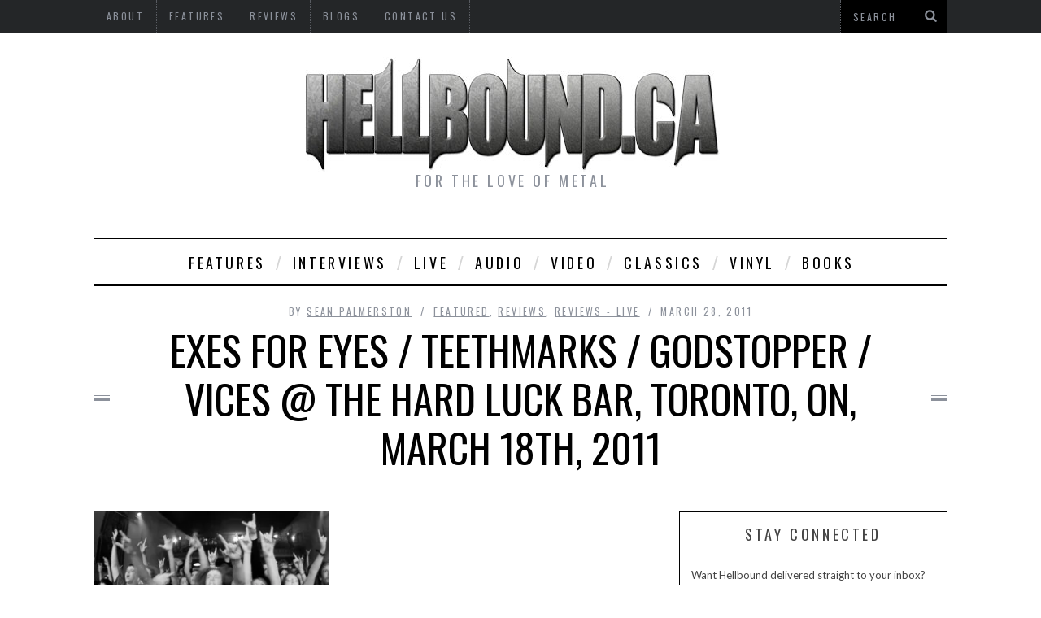

--- FILE ---
content_type: text/html; charset=UTF-8
request_url: https://hellbound.ca/2011/03/exes-for-eyes-teethmarks-godstopper-vices-toronto-on-march-18-2011/
body_size: 17013
content:

<!DOCTYPE html>
<!--[if lt IE 9]><html lang="en-US" class="oldie"><![endif]-->
<!--[if (gte IE 9) | !(IE)]><!--><html lang="en-US" class="modern"><!--<![endif]-->
<head>
<meta charset="UTF-8" />
<title>Exes for Eyes / Teethmarks / Godstopper / Vices @ the Hard Luck Bar, Toronto, ON, March 18th, 2011 – Hellbound.ca</title>

<!-- Always force latest IE rendering engine & Chrome Frame -->
<meta http-equiv="X-UA-Compatible" content="IE=edge,chrome=1" />

<!-- Meta Viewport -->
<meta name="viewport" content="width=device-width, initial-scale=1" />

<link rel="shortcut icon" href="https://hellbound.ca/wp-content/uploads/2014/03/favicon.ico" />
<link rel="apple-touch-icon-precomposed" href="https://hellbound.ca/wp-content/uploads/2014/03/Hellbound-Logo-Icon.png" />

<meta name='robots' content='index, follow, max-image-preview:large, max-snippet:-1, max-video-preview:-1' />

	<!-- This site is optimized with the Yoast SEO plugin v22.1 - https://yoast.com/wordpress/plugins/seo/ -->
	<link rel="canonical" href="https://hellbound.ca/2011/03/exes-for-eyes-teethmarks-godstopper-vices-toronto-on-march-18-2011/" />
	<meta property="og:locale" content="en_US" />
	<meta property="og:type" content="article" />
	<meta property="og:title" content="Exes for Eyes / Teethmarks / Godstopper / Vices @ the Hard Luck Bar, Toronto, ON, March 18th, 2011 – Hellbound.ca" />
	<meta property="og:description" content="Natalie Zed reviews the March 18th show by Exes for Eyes, Teethmarks, Godstopper and Vices @ Toronto&#039;s Hard Luck Bar" />
	<meta property="og:url" content="https://hellbound.ca/2011/03/exes-for-eyes-teethmarks-godstopper-vices-toronto-on-march-18-2011/" />
	<meta property="og:site_name" content="Hellbound.ca" />
	<meta property="article:publisher" content="https://www.facebook.com/Hellbound.ca" />
	<meta property="article:author" content="https://www.facebook.com/spalmerston" />
	<meta property="article:published_time" content="2011-03-28T12:53:23+00:00" />
	<meta property="article:modified_time" content="2011-03-28T12:55:41+00:00" />
	<meta property="og:image" content="http://www.hellbound.ca/wp-content/uploads/2009/07/crowd11-300x128.jpg" />
	<meta name="author" content="Sean Palmerston" />
	<meta name="twitter:card" content="summary_large_image" />
	<meta name="twitter:creator" content="@SeanPalmerson" />
	<meta name="twitter:site" content="@hellboundmetal" />
	<meta name="twitter:label1" content="Written by" />
	<meta name="twitter:data1" content="Sean Palmerston" />
	<meta name="twitter:label2" content="Est. reading time" />
	<meta name="twitter:data2" content="3 minutes" />
	<script type="application/ld+json" class="yoast-schema-graph">{"@context":"https://schema.org","@graph":[{"@type":"WebPage","@id":"https://hellbound.ca/2011/03/exes-for-eyes-teethmarks-godstopper-vices-toronto-on-march-18-2011/","url":"https://hellbound.ca/2011/03/exes-for-eyes-teethmarks-godstopper-vices-toronto-on-march-18-2011/","name":"Exes for Eyes / Teethmarks / Godstopper / Vices @ the Hard Luck Bar, Toronto, ON, March 18th, 2011 – Hellbound.ca","isPartOf":{"@id":"https://www.hellbound.ca/#website"},"primaryImageOfPage":{"@id":"https://hellbound.ca/2011/03/exes-for-eyes-teethmarks-godstopper-vices-toronto-on-march-18-2011/#primaryimage"},"image":{"@id":"https://hellbound.ca/2011/03/exes-for-eyes-teethmarks-godstopper-vices-toronto-on-march-18-2011/#primaryimage"},"thumbnailUrl":"http://www.hellbound.ca/wp-content/uploads/2009/07/crowd11-300x128.jpg","datePublished":"2011-03-28T12:53:23+00:00","dateModified":"2011-03-28T12:55:41+00:00","author":{"@id":"https://www.hellbound.ca/#/schema/person/db0c7ad2f713529a561ffb376534b594"},"breadcrumb":{"@id":"https://hellbound.ca/2011/03/exes-for-eyes-teethmarks-godstopper-vices-toronto-on-march-18-2011/#breadcrumb"},"inLanguage":"en-US","potentialAction":[{"@type":"ReadAction","target":["https://hellbound.ca/2011/03/exes-for-eyes-teethmarks-godstopper-vices-toronto-on-march-18-2011/"]}]},{"@type":"ImageObject","inLanguage":"en-US","@id":"https://hellbound.ca/2011/03/exes-for-eyes-teethmarks-godstopper-vices-toronto-on-march-18-2011/#primaryimage","url":"http://www.hellbound.ca/wp-content/uploads/2009/07/crowd11-300x128.jpg","contentUrl":"http://www.hellbound.ca/wp-content/uploads/2009/07/crowd11-300x128.jpg"},{"@type":"BreadcrumbList","@id":"https://hellbound.ca/2011/03/exes-for-eyes-teethmarks-godstopper-vices-toronto-on-march-18-2011/#breadcrumb","itemListElement":[{"@type":"ListItem","position":1,"name":"Home","item":"https://www.hellbound.ca/"},{"@type":"ListItem","position":2,"name":"Exes for Eyes / Teethmarks / Godstopper / Vices @ the Hard Luck Bar, Toronto, ON, March 18th, 2011"}]},{"@type":"WebSite","@id":"https://www.hellbound.ca/#website","url":"https://www.hellbound.ca/","name":"Hellbound.ca","description":"FOR THE LOVE OF METAL","potentialAction":[{"@type":"SearchAction","target":{"@type":"EntryPoint","urlTemplate":"https://www.hellbound.ca/?s={search_term_string}"},"query-input":"required name=search_term_string"}],"inLanguage":"en-US"},{"@type":"Person","@id":"https://www.hellbound.ca/#/schema/person/db0c7ad2f713529a561ffb376534b594","name":"Sean Palmerston","image":{"@type":"ImageObject","inLanguage":"en-US","@id":"https://www.hellbound.ca/#/schema/person/image/c3b71d75040d5dde03b6cfc1b65843a0","url":"https://i0.wp.com/hellbound.ca/wp-content/uploads/2014/04/sean.jpeg?fit=96%2C96&ssl=1","contentUrl":"https://i0.wp.com/hellbound.ca/wp-content/uploads/2014/04/sean.jpeg?fit=96%2C96&ssl=1","caption":"Sean Palmerston"},"description":"Sean is the founder/publisher of Hellbound.ca; he has also written about metal for Exclaim!, Metal Maniacs, Roadburn, Unrestrained! and Vice.","sameAs":["https://www.facebook.com/spalmerston","https://twitter.com/SeanPalmerson"],"url":"https://hellbound.ca/author/sean/"}]}</script>
	<!-- / Yoast SEO plugin. -->


<link rel='dns-prefetch' href='//secure.gravatar.com' />
<link rel='dns-prefetch' href='//stats.wp.com' />
<link rel='dns-prefetch' href='//fonts.googleapis.com' />
<link rel='dns-prefetch' href='//v0.wordpress.com' />
<link rel='dns-prefetch' href='//i0.wp.com' />
<link rel='dns-prefetch' href='//c0.wp.com' />
<link rel="alternate" type="application/rss+xml" title="Hellbound.ca &raquo; Feed" href="https://hellbound.ca/feed/" />
<link rel="alternate" type="application/rss+xml" title="Hellbound.ca &raquo; Comments Feed" href="https://hellbound.ca/comments/feed/" />
<link rel="alternate" type="application/rss+xml" title="Hellbound.ca &raquo; Exes for Eyes / Teethmarks / Godstopper / Vices @ the Hard Luck Bar, Toronto, ON, March 18th, 2011 Comments Feed" href="https://hellbound.ca/2011/03/exes-for-eyes-teethmarks-godstopper-vices-toronto-on-march-18-2011/feed/" />
		<!-- This site uses the Google Analytics by MonsterInsights plugin v8.24.0 - Using Analytics tracking - https://www.monsterinsights.com/ -->
		<!-- Note: MonsterInsights is not currently configured on this site. The site owner needs to authenticate with Google Analytics in the MonsterInsights settings panel. -->
					<!-- No tracking code set -->
				<!-- / Google Analytics by MonsterInsights -->
		<script type="text/javascript">
/* <![CDATA[ */
window._wpemojiSettings = {"baseUrl":"https:\/\/s.w.org\/images\/core\/emoji\/14.0.0\/72x72\/","ext":".png","svgUrl":"https:\/\/s.w.org\/images\/core\/emoji\/14.0.0\/svg\/","svgExt":".svg","source":{"concatemoji":"https:\/\/hellbound.ca\/wp-includes\/js\/wp-emoji-release.min.js?ver=6.4.7"}};
/*! This file is auto-generated */
!function(i,n){var o,s,e;function c(e){try{var t={supportTests:e,timestamp:(new Date).valueOf()};sessionStorage.setItem(o,JSON.stringify(t))}catch(e){}}function p(e,t,n){e.clearRect(0,0,e.canvas.width,e.canvas.height),e.fillText(t,0,0);var t=new Uint32Array(e.getImageData(0,0,e.canvas.width,e.canvas.height).data),r=(e.clearRect(0,0,e.canvas.width,e.canvas.height),e.fillText(n,0,0),new Uint32Array(e.getImageData(0,0,e.canvas.width,e.canvas.height).data));return t.every(function(e,t){return e===r[t]})}function u(e,t,n){switch(t){case"flag":return n(e,"\ud83c\udff3\ufe0f\u200d\u26a7\ufe0f","\ud83c\udff3\ufe0f\u200b\u26a7\ufe0f")?!1:!n(e,"\ud83c\uddfa\ud83c\uddf3","\ud83c\uddfa\u200b\ud83c\uddf3")&&!n(e,"\ud83c\udff4\udb40\udc67\udb40\udc62\udb40\udc65\udb40\udc6e\udb40\udc67\udb40\udc7f","\ud83c\udff4\u200b\udb40\udc67\u200b\udb40\udc62\u200b\udb40\udc65\u200b\udb40\udc6e\u200b\udb40\udc67\u200b\udb40\udc7f");case"emoji":return!n(e,"\ud83e\udef1\ud83c\udffb\u200d\ud83e\udef2\ud83c\udfff","\ud83e\udef1\ud83c\udffb\u200b\ud83e\udef2\ud83c\udfff")}return!1}function f(e,t,n){var r="undefined"!=typeof WorkerGlobalScope&&self instanceof WorkerGlobalScope?new OffscreenCanvas(300,150):i.createElement("canvas"),a=r.getContext("2d",{willReadFrequently:!0}),o=(a.textBaseline="top",a.font="600 32px Arial",{});return e.forEach(function(e){o[e]=t(a,e,n)}),o}function t(e){var t=i.createElement("script");t.src=e,t.defer=!0,i.head.appendChild(t)}"undefined"!=typeof Promise&&(o="wpEmojiSettingsSupports",s=["flag","emoji"],n.supports={everything:!0,everythingExceptFlag:!0},e=new Promise(function(e){i.addEventListener("DOMContentLoaded",e,{once:!0})}),new Promise(function(t){var n=function(){try{var e=JSON.parse(sessionStorage.getItem(o));if("object"==typeof e&&"number"==typeof e.timestamp&&(new Date).valueOf()<e.timestamp+604800&&"object"==typeof e.supportTests)return e.supportTests}catch(e){}return null}();if(!n){if("undefined"!=typeof Worker&&"undefined"!=typeof OffscreenCanvas&&"undefined"!=typeof URL&&URL.createObjectURL&&"undefined"!=typeof Blob)try{var e="postMessage("+f.toString()+"("+[JSON.stringify(s),u.toString(),p.toString()].join(",")+"));",r=new Blob([e],{type:"text/javascript"}),a=new Worker(URL.createObjectURL(r),{name:"wpTestEmojiSupports"});return void(a.onmessage=function(e){c(n=e.data),a.terminate(),t(n)})}catch(e){}c(n=f(s,u,p))}t(n)}).then(function(e){for(var t in e)n.supports[t]=e[t],n.supports.everything=n.supports.everything&&n.supports[t],"flag"!==t&&(n.supports.everythingExceptFlag=n.supports.everythingExceptFlag&&n.supports[t]);n.supports.everythingExceptFlag=n.supports.everythingExceptFlag&&!n.supports.flag,n.DOMReady=!1,n.readyCallback=function(){n.DOMReady=!0}}).then(function(){return e}).then(function(){var e;n.supports.everything||(n.readyCallback(),(e=n.source||{}).concatemoji?t(e.concatemoji):e.wpemoji&&e.twemoji&&(t(e.twemoji),t(e.wpemoji)))}))}((window,document),window._wpemojiSettings);
/* ]]> */
</script>
<style id='wp-emoji-styles-inline-css' type='text/css'>

	img.wp-smiley, img.emoji {
		display: inline !important;
		border: none !important;
		box-shadow: none !important;
		height: 1em !important;
		width: 1em !important;
		margin: 0 0.07em !important;
		vertical-align: -0.1em !important;
		background: none !important;
		padding: 0 !important;
	}
</style>
<link rel='stylesheet' id='wp-block-library-css' href='https://c0.wp.com/c/6.4.7/wp-includes/css/dist/block-library/style.min.css' type='text/css' media='all' />
<style id='wp-block-library-inline-css' type='text/css'>
.has-text-align-justify{text-align:justify;}
</style>
<link rel='stylesheet' id='mediaelement-css' href='https://c0.wp.com/c/6.4.7/wp-includes/js/mediaelement/mediaelementplayer-legacy.min.css' type='text/css' media='all' />
<link rel='stylesheet' id='wp-mediaelement-css' href='https://c0.wp.com/c/6.4.7/wp-includes/js/mediaelement/wp-mediaelement.min.css' type='text/css' media='all' />
<style id='jetpack-sharing-buttons-style-inline-css' type='text/css'>
.jetpack-sharing-buttons__services-list{display:flex;flex-direction:row;flex-wrap:wrap;gap:0;list-style-type:none;margin:5px;padding:0}.jetpack-sharing-buttons__services-list.has-small-icon-size{font-size:12px}.jetpack-sharing-buttons__services-list.has-normal-icon-size{font-size:16px}.jetpack-sharing-buttons__services-list.has-large-icon-size{font-size:24px}.jetpack-sharing-buttons__services-list.has-huge-icon-size{font-size:36px}@media print{.jetpack-sharing-buttons__services-list{display:none!important}}ul.jetpack-sharing-buttons__services-list.has-background{padding:1.25em 2.375em}
</style>
<style id='classic-theme-styles-inline-css' type='text/css'>
/*! This file is auto-generated */
.wp-block-button__link{color:#fff;background-color:#32373c;border-radius:9999px;box-shadow:none;text-decoration:none;padding:calc(.667em + 2px) calc(1.333em + 2px);font-size:1.125em}.wp-block-file__button{background:#32373c;color:#fff;text-decoration:none}
</style>
<style id='global-styles-inline-css' type='text/css'>
body{--wp--preset--color--black: #000000;--wp--preset--color--cyan-bluish-gray: #abb8c3;--wp--preset--color--white: #ffffff;--wp--preset--color--pale-pink: #f78da7;--wp--preset--color--vivid-red: #cf2e2e;--wp--preset--color--luminous-vivid-orange: #ff6900;--wp--preset--color--luminous-vivid-amber: #fcb900;--wp--preset--color--light-green-cyan: #7bdcb5;--wp--preset--color--vivid-green-cyan: #00d084;--wp--preset--color--pale-cyan-blue: #8ed1fc;--wp--preset--color--vivid-cyan-blue: #0693e3;--wp--preset--color--vivid-purple: #9b51e0;--wp--preset--gradient--vivid-cyan-blue-to-vivid-purple: linear-gradient(135deg,rgba(6,147,227,1) 0%,rgb(155,81,224) 100%);--wp--preset--gradient--light-green-cyan-to-vivid-green-cyan: linear-gradient(135deg,rgb(122,220,180) 0%,rgb(0,208,130) 100%);--wp--preset--gradient--luminous-vivid-amber-to-luminous-vivid-orange: linear-gradient(135deg,rgba(252,185,0,1) 0%,rgba(255,105,0,1) 100%);--wp--preset--gradient--luminous-vivid-orange-to-vivid-red: linear-gradient(135deg,rgba(255,105,0,1) 0%,rgb(207,46,46) 100%);--wp--preset--gradient--very-light-gray-to-cyan-bluish-gray: linear-gradient(135deg,rgb(238,238,238) 0%,rgb(169,184,195) 100%);--wp--preset--gradient--cool-to-warm-spectrum: linear-gradient(135deg,rgb(74,234,220) 0%,rgb(151,120,209) 20%,rgb(207,42,186) 40%,rgb(238,44,130) 60%,rgb(251,105,98) 80%,rgb(254,248,76) 100%);--wp--preset--gradient--blush-light-purple: linear-gradient(135deg,rgb(255,206,236) 0%,rgb(152,150,240) 100%);--wp--preset--gradient--blush-bordeaux: linear-gradient(135deg,rgb(254,205,165) 0%,rgb(254,45,45) 50%,rgb(107,0,62) 100%);--wp--preset--gradient--luminous-dusk: linear-gradient(135deg,rgb(255,203,112) 0%,rgb(199,81,192) 50%,rgb(65,88,208) 100%);--wp--preset--gradient--pale-ocean: linear-gradient(135deg,rgb(255,245,203) 0%,rgb(182,227,212) 50%,rgb(51,167,181) 100%);--wp--preset--gradient--electric-grass: linear-gradient(135deg,rgb(202,248,128) 0%,rgb(113,206,126) 100%);--wp--preset--gradient--midnight: linear-gradient(135deg,rgb(2,3,129) 0%,rgb(40,116,252) 100%);--wp--preset--font-size--small: 13px;--wp--preset--font-size--medium: 20px;--wp--preset--font-size--large: 36px;--wp--preset--font-size--x-large: 42px;--wp--preset--spacing--20: 0.44rem;--wp--preset--spacing--30: 0.67rem;--wp--preset--spacing--40: 1rem;--wp--preset--spacing--50: 1.5rem;--wp--preset--spacing--60: 2.25rem;--wp--preset--spacing--70: 3.38rem;--wp--preset--spacing--80: 5.06rem;--wp--preset--shadow--natural: 6px 6px 9px rgba(0, 0, 0, 0.2);--wp--preset--shadow--deep: 12px 12px 50px rgba(0, 0, 0, 0.4);--wp--preset--shadow--sharp: 6px 6px 0px rgba(0, 0, 0, 0.2);--wp--preset--shadow--outlined: 6px 6px 0px -3px rgba(255, 255, 255, 1), 6px 6px rgba(0, 0, 0, 1);--wp--preset--shadow--crisp: 6px 6px 0px rgba(0, 0, 0, 1);}:where(.is-layout-flex){gap: 0.5em;}:where(.is-layout-grid){gap: 0.5em;}body .is-layout-flow > .alignleft{float: left;margin-inline-start: 0;margin-inline-end: 2em;}body .is-layout-flow > .alignright{float: right;margin-inline-start: 2em;margin-inline-end: 0;}body .is-layout-flow > .aligncenter{margin-left: auto !important;margin-right: auto !important;}body .is-layout-constrained > .alignleft{float: left;margin-inline-start: 0;margin-inline-end: 2em;}body .is-layout-constrained > .alignright{float: right;margin-inline-start: 2em;margin-inline-end: 0;}body .is-layout-constrained > .aligncenter{margin-left: auto !important;margin-right: auto !important;}body .is-layout-constrained > :where(:not(.alignleft):not(.alignright):not(.alignfull)){max-width: var(--wp--style--global--content-size);margin-left: auto !important;margin-right: auto !important;}body .is-layout-constrained > .alignwide{max-width: var(--wp--style--global--wide-size);}body .is-layout-flex{display: flex;}body .is-layout-flex{flex-wrap: wrap;align-items: center;}body .is-layout-flex > *{margin: 0;}body .is-layout-grid{display: grid;}body .is-layout-grid > *{margin: 0;}:where(.wp-block-columns.is-layout-flex){gap: 2em;}:where(.wp-block-columns.is-layout-grid){gap: 2em;}:where(.wp-block-post-template.is-layout-flex){gap: 1.25em;}:where(.wp-block-post-template.is-layout-grid){gap: 1.25em;}.has-black-color{color: var(--wp--preset--color--black) !important;}.has-cyan-bluish-gray-color{color: var(--wp--preset--color--cyan-bluish-gray) !important;}.has-white-color{color: var(--wp--preset--color--white) !important;}.has-pale-pink-color{color: var(--wp--preset--color--pale-pink) !important;}.has-vivid-red-color{color: var(--wp--preset--color--vivid-red) !important;}.has-luminous-vivid-orange-color{color: var(--wp--preset--color--luminous-vivid-orange) !important;}.has-luminous-vivid-amber-color{color: var(--wp--preset--color--luminous-vivid-amber) !important;}.has-light-green-cyan-color{color: var(--wp--preset--color--light-green-cyan) !important;}.has-vivid-green-cyan-color{color: var(--wp--preset--color--vivid-green-cyan) !important;}.has-pale-cyan-blue-color{color: var(--wp--preset--color--pale-cyan-blue) !important;}.has-vivid-cyan-blue-color{color: var(--wp--preset--color--vivid-cyan-blue) !important;}.has-vivid-purple-color{color: var(--wp--preset--color--vivid-purple) !important;}.has-black-background-color{background-color: var(--wp--preset--color--black) !important;}.has-cyan-bluish-gray-background-color{background-color: var(--wp--preset--color--cyan-bluish-gray) !important;}.has-white-background-color{background-color: var(--wp--preset--color--white) !important;}.has-pale-pink-background-color{background-color: var(--wp--preset--color--pale-pink) !important;}.has-vivid-red-background-color{background-color: var(--wp--preset--color--vivid-red) !important;}.has-luminous-vivid-orange-background-color{background-color: var(--wp--preset--color--luminous-vivid-orange) !important;}.has-luminous-vivid-amber-background-color{background-color: var(--wp--preset--color--luminous-vivid-amber) !important;}.has-light-green-cyan-background-color{background-color: var(--wp--preset--color--light-green-cyan) !important;}.has-vivid-green-cyan-background-color{background-color: var(--wp--preset--color--vivid-green-cyan) !important;}.has-pale-cyan-blue-background-color{background-color: var(--wp--preset--color--pale-cyan-blue) !important;}.has-vivid-cyan-blue-background-color{background-color: var(--wp--preset--color--vivid-cyan-blue) !important;}.has-vivid-purple-background-color{background-color: var(--wp--preset--color--vivid-purple) !important;}.has-black-border-color{border-color: var(--wp--preset--color--black) !important;}.has-cyan-bluish-gray-border-color{border-color: var(--wp--preset--color--cyan-bluish-gray) !important;}.has-white-border-color{border-color: var(--wp--preset--color--white) !important;}.has-pale-pink-border-color{border-color: var(--wp--preset--color--pale-pink) !important;}.has-vivid-red-border-color{border-color: var(--wp--preset--color--vivid-red) !important;}.has-luminous-vivid-orange-border-color{border-color: var(--wp--preset--color--luminous-vivid-orange) !important;}.has-luminous-vivid-amber-border-color{border-color: var(--wp--preset--color--luminous-vivid-amber) !important;}.has-light-green-cyan-border-color{border-color: var(--wp--preset--color--light-green-cyan) !important;}.has-vivid-green-cyan-border-color{border-color: var(--wp--preset--color--vivid-green-cyan) !important;}.has-pale-cyan-blue-border-color{border-color: var(--wp--preset--color--pale-cyan-blue) !important;}.has-vivid-cyan-blue-border-color{border-color: var(--wp--preset--color--vivid-cyan-blue) !important;}.has-vivid-purple-border-color{border-color: var(--wp--preset--color--vivid-purple) !important;}.has-vivid-cyan-blue-to-vivid-purple-gradient-background{background: var(--wp--preset--gradient--vivid-cyan-blue-to-vivid-purple) !important;}.has-light-green-cyan-to-vivid-green-cyan-gradient-background{background: var(--wp--preset--gradient--light-green-cyan-to-vivid-green-cyan) !important;}.has-luminous-vivid-amber-to-luminous-vivid-orange-gradient-background{background: var(--wp--preset--gradient--luminous-vivid-amber-to-luminous-vivid-orange) !important;}.has-luminous-vivid-orange-to-vivid-red-gradient-background{background: var(--wp--preset--gradient--luminous-vivid-orange-to-vivid-red) !important;}.has-very-light-gray-to-cyan-bluish-gray-gradient-background{background: var(--wp--preset--gradient--very-light-gray-to-cyan-bluish-gray) !important;}.has-cool-to-warm-spectrum-gradient-background{background: var(--wp--preset--gradient--cool-to-warm-spectrum) !important;}.has-blush-light-purple-gradient-background{background: var(--wp--preset--gradient--blush-light-purple) !important;}.has-blush-bordeaux-gradient-background{background: var(--wp--preset--gradient--blush-bordeaux) !important;}.has-luminous-dusk-gradient-background{background: var(--wp--preset--gradient--luminous-dusk) !important;}.has-pale-ocean-gradient-background{background: var(--wp--preset--gradient--pale-ocean) !important;}.has-electric-grass-gradient-background{background: var(--wp--preset--gradient--electric-grass) !important;}.has-midnight-gradient-background{background: var(--wp--preset--gradient--midnight) !important;}.has-small-font-size{font-size: var(--wp--preset--font-size--small) !important;}.has-medium-font-size{font-size: var(--wp--preset--font-size--medium) !important;}.has-large-font-size{font-size: var(--wp--preset--font-size--large) !important;}.has-x-large-font-size{font-size: var(--wp--preset--font-size--x-large) !important;}
.wp-block-navigation a:where(:not(.wp-element-button)){color: inherit;}
:where(.wp-block-post-template.is-layout-flex){gap: 1.25em;}:where(.wp-block-post-template.is-layout-grid){gap: 1.25em;}
:where(.wp-block-columns.is-layout-flex){gap: 2em;}:where(.wp-block-columns.is-layout-grid){gap: 2em;}
.wp-block-pullquote{font-size: 1.5em;line-height: 1.6;}
</style>
<link rel='stylesheet' id='ppress-frontend-css' href='https://hellbound.ca/wp-content/plugins/wp-user-avatar/assets/css/frontend.min.css?ver=4.15.0' type='text/css' media='all' />
<link rel='stylesheet' id='ppress-flatpickr-css' href='https://hellbound.ca/wp-content/plugins/wp-user-avatar/assets/flatpickr/flatpickr.min.css?ver=4.15.0' type='text/css' media='all' />
<link rel='stylesheet' id='ppress-select2-css' href='https://hellbound.ca/wp-content/plugins/wp-user-avatar/assets/select2/select2.min.css?ver=6.4.7' type='text/css' media='all' />
<link rel='stylesheet' id='mc4wp-form-basic-css' href='https://hellbound.ca/wp-content/plugins/mailchimp-for-wp/assets/css/form-basic.css?ver=4.9.11' type='text/css' media='all' />
<link rel='stylesheet' id='framework-css' href='https://hellbound.ca/wp-content/themes/hellbound/css/framework.css?ver=6.4.7' type='text/css' media='all' />
<link rel='stylesheet' id='icons-css' href='https://hellbound.ca/wp-content/themes/hellbound/css/icons.css?ver=6.4.7' type='text/css' media='all' />
<link rel='stylesheet' id='main-style-css' href='https://hellbound.ca/wp-content/themes/hellbound/style.css?ver=6.4.7' type='text/css' media='all' />
<link rel='stylesheet' id='google-fonts-css' href='https://fonts.googleapis.com/css?subset=latin%2Clatin-ext%2Ccyrillic%2Ccyrillic-ext&#038;family=Lato%3A300%2C300italic%2C400%2C400italic%2C700%2C700italic%2C900%2C900italic%7COswald%3A300%2C300italic%2C400%2C400italic%2C700%2C700italic%2C900%2C900italic+rel%3D%27stylesheet%27+type%3D%27text%2Fcss&#038;ver=6.4.7' type='text/css' media='all' />
<link rel='stylesheet' id='jetpack_css-css' href='https://c0.wp.com/p/jetpack/13.1.4/css/jetpack.css' type='text/css' media='all' />
<script type="text/javascript" src="https://c0.wp.com/c/6.4.7/wp-includes/js/jquery/jquery.min.js" id="jquery-core-js"></script>
<script type="text/javascript" src="https://c0.wp.com/c/6.4.7/wp-includes/js/jquery/jquery-migrate.min.js" id="jquery-migrate-js"></script>
<script type="text/javascript" id="jshowoff-adrotate-js-extra">
/* <![CDATA[ */
var impression_object = {"ajax_url":"https:\/\/hellbound.ca\/wp-admin\/admin-ajax.php"};
/* ]]> */
</script>
<script type="text/javascript" src="https://hellbound.ca/wp-content/plugins/adrotate/library/jquery.adrotate.dyngroup.js" id="jshowoff-adrotate-js"></script>
<script type="text/javascript" src="https://hellbound.ca/wp-content/plugins/adrotate/library/clicker.js" id="adrotate-clicktracker-js"></script>
<script type="text/javascript" src="https://hellbound.ca/wp-content/plugins/wp-user-avatar/assets/flatpickr/flatpickr.min.js?ver=4.15.0" id="ppress-flatpickr-js"></script>
<script type="text/javascript" src="https://hellbound.ca/wp-content/plugins/wp-user-avatar/assets/select2/select2.min.js?ver=4.15.0" id="ppress-select2-js"></script>
<link rel="https://api.w.org/" href="https://hellbound.ca/wp-json/" /><link rel="alternate" type="application/json" href="https://hellbound.ca/wp-json/wp/v2/posts/7936" /><link rel="EditURI" type="application/rsd+xml" title="RSD" href="https://hellbound.ca/xmlrpc.php?rsd" />
<meta name="generator" content="WordPress 6.4.7" />
<link rel='shortlink' href='https://wp.me/p4tmP0-240' />
<link rel="alternate" type="application/json+oembed" href="https://hellbound.ca/wp-json/oembed/1.0/embed?url=https%3A%2F%2Fhellbound.ca%2F2011%2F03%2Fexes-for-eyes-teethmarks-godstopper-vices-toronto-on-march-18-2011%2F" />
<link rel="alternate" type="text/xml+oembed" href="https://hellbound.ca/wp-json/oembed/1.0/embed?url=https%3A%2F%2Fhellbound.ca%2F2011%2F03%2Fexes-for-eyes-teethmarks-godstopper-vices-toronto-on-march-18-2011%2F&#038;format=xml" />

<!-- This site is using AdRotate v5.12.8 to display their advertisements - https://ajdg.solutions/ -->
<!-- AdRotate CSS -->
<style type="text/css" media="screen">
	.g { margin:0px; padding:0px; overflow:hidden; line-height:1; zoom:1; }
	.g img { height:auto; }
	.g-col { position:relative; float:left; }
	.g-col:first-child { margin-left: 0; }
	.g-col:last-child { margin-right: 0; }
	.g-1 { margin:1px 1px 1px 1px; }
	.g-2 { margin:1px 1px 1px 1px; }
	.g-3 { margin:1px 1px 1px 1px; }
	@media only screen and (max-width: 480px) {
		.g-col, .g-dyn, .g-single { width:100%; margin-left:0; margin-right:0; }
	}
</style>
<!-- /AdRotate CSS -->

	<style>img#wpstats{display:none}</style>
		<style type="text/css">.recentcomments a{display:inline !important;padding:0 !important;margin:0 !important;}</style></head>

<body class="post-template-default single single-post postid-7936 single-format-standard">

<div id="outer-wrap">
    <div id="inner-wrap">

    <div id="pageslide">
        <a id="close-pageslide" href="#top"><i class="icon-remove-sign"></i></a>
    </div><!-- Sidebar in Mobile View -->

    <header id="masthead" role="banner" class="clearfix">
        
		<div class="top-strip color-site-dark">
            <div class="wrapper clearfix">
            	
                
<form method="get" id="searchform" action="https://hellbound.ca/" role="search">
	<input type="text" name="s" id="s" value="Search" onfocus="if(this.value=='Search')this.value='';" onblur="if(this.value=='')this.value='Search';" />
    <button type="submit">
    	<i class="icon-search"></i>
    </button>
</form>                
                                
                <a id="open-pageslide" href="#pageslide"><i class="icon-menu"></i></a>
                
                <nav class="secondary-menu"><ul id="secondary-nav" class="menu"><li id="menu-item-15015" class="menu-item menu-item-type-post_type menu-item-object-page menu-item-has-children menu-item-15015"><a href="https://hellbound.ca/about/">About</a>
<ul class="sub-menu">
	<li id="menu-item-15016" class="menu-item menu-item-type-post_type menu-item-object-page menu-item-15016"><a href="https://hellbound.ca/about/comments-policy/">Comments Policy</a></li>
	<li id="menu-item-15017" class="menu-item menu-item-type-post_type menu-item-object-page menu-item-15017"><a href="https://hellbound.ca/about/the-staff/">The Staff</a></li>
</ul>
</li>
<li id="menu-item-15018" class="menu-item menu-item-type-taxonomy menu-item-object-category menu-item-has-children menu-item-15018"><a href="https://hellbound.ca/category/features/">Features</a>
<ul class="sub-menu">
	<li id="menu-item-15019" class="menu-item menu-item-type-taxonomy menu-item-object-category menu-item-15019"><a href="https://hellbound.ca/category/features/articles/">Articles</a></li>
	<li id="menu-item-15022" class="menu-item menu-item-type-taxonomy menu-item-object-category menu-item-15022"><a href="https://hellbound.ca/category/features/staff_playlists/">Staff Playlists</a></li>
	<li id="menu-item-15021" class="menu-item menu-item-type-taxonomy menu-item-object-category menu-item-15021"><a href="https://hellbound.ca/category/features/staff_picks/">Staff Picks</a></li>
	<li id="menu-item-15020" class="menu-item menu-item-type-taxonomy menu-item-object-category menu-item-15020"><a href="https://hellbound.ca/category/features/psa/">PSA</a></li>
</ul>
</li>
<li id="menu-item-15023" class="menu-item menu-item-type-taxonomy menu-item-object-category current-post-ancestor current-menu-parent current-post-parent menu-item-has-children menu-item-15023"><a href="https://hellbound.ca/category/reviews/">Reviews</a>
<ul class="sub-menu">
	<li id="menu-item-15024" class="menu-item menu-item-type-taxonomy menu-item-object-category menu-item-15024"><a href="https://hellbound.ca/category/featured/reviews-books/">Reviews &#8211; Books</a></li>
	<li id="menu-item-15025" class="menu-item menu-item-type-taxonomy menu-item-object-category menu-item-15025"><a href="https://hellbound.ca/category/reviews/reviews-audio/">Reviews &#8211; Audio</a></li>
	<li id="menu-item-15026" class="menu-item menu-item-type-taxonomy menu-item-object-category menu-item-15026"><a href="https://hellbound.ca/category/reviews/reviews-classics/">Reviews &#8211; Classics</a></li>
	<li id="menu-item-15027" class="menu-item menu-item-type-taxonomy menu-item-object-category menu-item-15027"><a href="https://hellbound.ca/category/reviews/reviews-visual/">Reviews &#8211; Visual</a></li>
	<li id="menu-item-15028" class="menu-item menu-item-type-taxonomy menu-item-object-category current-post-ancestor current-menu-parent current-post-parent menu-item-15028"><a href="https://hellbound.ca/category/featured/reviews-live/">Reviews &#8211; Live</a></li>
	<li id="menu-item-15029" class="menu-item menu-item-type-taxonomy menu-item-object-category menu-item-15029"><a href="https://hellbound.ca/category/reviews/reviews-vinyl/">Reviews &#8211; Vinyl</a></li>
</ul>
</li>
<li id="menu-item-15030" class="menu-item menu-item-type-taxonomy menu-item-object-category menu-item-15030"><a href="https://hellbound.ca/category/blogs/">Blogs</a></li>
<li id="menu-item-16408" class="menu-item menu-item-type-post_type menu-item-object-page menu-item-16408"><a href="https://hellbound.ca/contact-us/">Contact Us</a></li>
</ul></nav>            </div><!-- .wrapper -->
        </div><!-- .top-strip -->
        
        
        <div class="wrapper">
        	<div class="grids">
                <div class="grid-12">
                    <div id="branding" class="animated">
                        <!-- Logo -->
        				                        <a class="logo" href="https://hellbound.ca/">
                            <img src="https://hellbound.ca/wp-content/uploads/2014/03/logo.jpg" alt="Hellbound.ca - FOR THE LOVE OF METAL" title="Hellbound.ca - FOR THE LOVE OF METAL" />
                        </a>
                        <!-- End Logo -->
                        
                                                <span class="tagline">
                            FOR THE LOVE OF METAL                        </span>
                                            </div>
                </div>
                <div class="grid-12">
                    <div class="top-space">
                        <!-- Either there are no banners, they are disabled or none qualified for this location! -->                    </div>
                    
                </div>
            </div>
            <nav class="animated main-menu"><ul id="main-nav" class="menu"><li id="menu-item-16164" class="menu-item menu-item-type-taxonomy menu-item-object-category"><a href="https://hellbound.ca/category/features/">Features</a><div class="sub-menu"><ul class="sub-posts">
								<li>
									<figure>
										<a href="https://hellbound.ca/2024/06/festival-review-fortress-festival-2024/"><img src="https://i0.wp.com/hellbound.ca/wp-content/uploads/2024/06/Fortress-Festival-2024-Final-Lineup-_-1.jpg?resize=296%2C197&ssl=1" alt="Festival Review: Fortress Festival 2024" width="296" height="197" /></a>
									</figure>
									<a href="https://hellbound.ca/2024/06/festival-review-fortress-festival-2024/">Festival Review: Fortress Festival 2024</a>
								</li>
								<li>
									<figure>
										<a href="https://hellbound.ca/2023/06/hellbound-interviews-trey-pemberton-of-creeping-death/"><img src="https://i0.wp.com/hellbound.ca/wp-content/uploads/2023/06/CREEPING_DEATH_2_Credit_Addrian_Jafaritabar_DSCF0590.jpg?resize=296%2C197&ssl=1" alt="Hellbound Interviews : Trey Pemberton of CREEPING DEATH" width="296" height="197" /></a>
									</figure>
									<a href="https://hellbound.ca/2023/06/hellbound-interviews-trey-pemberton-of-creeping-death/">Hellbound Interviews : Trey Pemberton of CREEPING DEATH</a>
								</li>
								<li>
									<figure>
										<a href="https://hellbound.ca/2023/06/hellbound-interviews-gutvoid-june-2023/"><img src="https://i0.wp.com/hellbound.ca/wp-content/uploads/2023/06/GUTVOID-bandpic-e1686693558618.jpg?resize=296%2C197&ssl=1" alt="Hellbound Interviews : GUTVOID &#8211; June 2023" width="296" height="197" /></a>
									</figure>
									<a href="https://hellbound.ca/2023/06/hellbound-interviews-gutvoid-june-2023/">Hellbound Interviews : GUTVOID &#8211; June 2023</a>
								</li></ul></div>
</li>
<li id="menu-item-15047" class="menu-item menu-item-type-taxonomy menu-item-object-category"><a href="https://hellbound.ca/category/features/interviews/">Interviews</a><div class="sub-menu"><ul class="sub-posts">
								<li>
									<figure>
										<a href="https://hellbound.ca/2023/06/hellbound-interviews-trey-pemberton-of-creeping-death/"><img src="https://i0.wp.com/hellbound.ca/wp-content/uploads/2023/06/CREEPING_DEATH_2_Credit_Addrian_Jafaritabar_DSCF0590.jpg?resize=296%2C197&ssl=1" alt="Hellbound Interviews : Trey Pemberton of CREEPING DEATH" width="296" height="197" /></a>
									</figure>
									<a href="https://hellbound.ca/2023/06/hellbound-interviews-trey-pemberton-of-creeping-death/">Hellbound Interviews : Trey Pemberton of CREEPING DEATH</a>
								</li>
								<li>
									<figure>
										<a href="https://hellbound.ca/2023/06/hellbound-interviews-gutvoid-june-2023/"><img src="https://i0.wp.com/hellbound.ca/wp-content/uploads/2023/06/GUTVOID-bandpic-e1686693558618.jpg?resize=296%2C197&ssl=1" alt="Hellbound Interviews : GUTVOID &#8211; June 2023" width="296" height="197" /></a>
									</figure>
									<a href="https://hellbound.ca/2023/06/hellbound-interviews-gutvoid-june-2023/">Hellbound Interviews : GUTVOID &#8211; June 2023</a>
								</li>
								<li>
									<figure>
										<a href="https://hellbound.ca/2023/04/hellbound-interviews-chaotian-april-2023/"><img src="https://i0.wp.com/hellbound.ca/wp-content/uploads/2023/04/received_1302696513792668-e1682630480608.jpeg?resize=296%2C197&ssl=1" alt="Hellbound Interviews : CHAOTIAN &#8211; April 2023" width="296" height="197" /></a>
									</figure>
									<a href="https://hellbound.ca/2023/04/hellbound-interviews-chaotian-april-2023/">Hellbound Interviews : CHAOTIAN &#8211; April 2023</a>
								</li></ul></div>
</li>
<li id="menu-item-15035" class="menu-item menu-item-type-taxonomy menu-item-object-category current-post-ancestor current-menu-parent current-post-parent"><a href="https://hellbound.ca/category/featured/reviews-live/">Live</a><div class="sub-menu"><ul class="sub-posts">
								<li>
									<figure>
										<a href="https://hellbound.ca/2024/06/festival-review-fortress-festival-2024/"><img src="https://i0.wp.com/hellbound.ca/wp-content/uploads/2024/06/Fortress-Festival-2024-Final-Lineup-_-1.jpg?resize=296%2C197&ssl=1" alt="Festival Review: Fortress Festival 2024" width="296" height="197" /></a>
									</figure>
									<a href="https://hellbound.ca/2024/06/festival-review-fortress-festival-2024/">Festival Review: Fortress Festival 2024</a>
								</li>
								<li>
									<figure>
										<a href="https://hellbound.ca/2023/05/voivod-cryptic-shift-glasgow-uk-april-19th-2023/"><img src="https://i0.wp.com/hellbound.ca/wp-content/uploads/2023/05/a7cc53c1-1bd9-4578-8a4c-0f70af90043f-59151-00000f7e63bb0b21_file.jpg?resize=296%2C197&ssl=1" alt="Voivod &#038; Cryptic Shift &#8211; Glasgow, UK &#8211; April 19th, 2023" width="296" height="197" /></a>
									</figure>
									<a href="https://hellbound.ca/2023/05/voivod-cryptic-shift-glasgow-uk-april-19th-2023/">Voivod &#038; Cryptic Shift &#8211; Glasgow, UK &#8211; April 19th, 2023</a>
								</li>
								<li>
									<figure>
										<a href="https://hellbound.ca/2023/05/swallow-the-sun-draconian-glasgow-uk-april-10th-2023/"><img src="https://i0.wp.com/hellbound.ca/wp-content/uploads/2023/05/STSS.jpg?resize=296%2C197&ssl=1" alt="Swallow the Sun &#038; Draconian &#8211; Glasgow, UK &#8211; April 10th, 2023" width="296" height="197" /></a>
									</figure>
									<a href="https://hellbound.ca/2023/05/swallow-the-sun-draconian-glasgow-uk-april-10th-2023/">Swallow the Sun &#038; Draconian &#8211; Glasgow, UK &#8211; April 10th, 2023</a>
								</li></ul></div>
</li>
<li id="menu-item-15032" class="menu-item menu-item-type-taxonomy menu-item-object-category"><a href="https://hellbound.ca/category/reviews/reviews-audio/">Audio</a><div class="sub-menu"><ul class="sub-posts">
								<li>
									<figure>
										<a href="https://hellbound.ca/2024/11/autogramm-music-that-humans-can-play-lp/"><img src="https://i0.wp.com/hellbound.ca/wp-content/uploads/2024/11/AutogrammVV.jpg?resize=296%2C197&ssl=1" alt="Autogramm &#8211; Music That Humans Can Play LP" width="296" height="197" /></a>
									</figure>
									<a href="https://hellbound.ca/2024/11/autogramm-music-that-humans-can-play-lp/">Autogramm &#8211; Music That Humans Can Play LP</a>
								</li>
								<li>
									<figure>
										<a href="https://hellbound.ca/2024/11/the-crushedvelvets-i-planted-apollos-watered-but-god-kept-making-it-grow-lp/"><img src="https://i0.wp.com/hellbound.ca/wp-content/uploads/2024/11/CrushedVelvetsVV.jpg?resize=296%2C197&ssl=1" alt="the crushedvelvets &#8211;  I Planted, Apollos Watered, But God Kept Making It Grow LP" width="296" height="197" /></a>
									</figure>
									<a href="https://hellbound.ca/2024/11/the-crushedvelvets-i-planted-apollos-watered-but-god-kept-making-it-grow-lp/">the crushedvelvets &#8211;  I Planted, Apollos Watered, But God Kept Making It Grow LP</a>
								</li>
								<li>
									<figure>
										<a href="https://hellbound.ca/2024/10/scott-collins-purple-pain-lp/"><img src="https://i0.wp.com/hellbound.ca/wp-content/uploads/2024/10/SCprvv-1.jpg?resize=296%2C197&ssl=1" alt="Scott Collins &#8211; Purple Pain LP" width="296" height="197" /></a>
									</figure>
									<a href="https://hellbound.ca/2024/10/scott-collins-purple-pain-lp/">Scott Collins &#8211; Purple Pain LP</a>
								</li></ul></div>
</li>
<li id="menu-item-15034" class="menu-item menu-item-type-taxonomy menu-item-object-category"><a href="https://hellbound.ca/category/reviews/reviews-visual/">Video</a><div class="sub-menu"><ul class="sub-posts">
								<li>
									<figure>
										<a href="https://hellbound.ca/2022/08/imperial-triumphant-live-august-14th-glasgow-uk/"><img src="https://i0.wp.com/hellbound.ca/wp-content/uploads/2022/08/Imperial-Triumphant.jpg?resize=296%2C197&ssl=1" alt="Imperial Triumphant &#8211; Live &#8211; August 14th, Glasgow, UK" width="296" height="197" /></a>
									</figure>
									<a href="https://hellbound.ca/2022/08/imperial-triumphant-live-august-14th-glasgow-uk/">Imperial Triumphant &#8211; Live &#8211; August 14th, Glasgow, UK</a>
								</li>
								<li>
									<figure>
										<a href="https://hellbound.ca/2022/06/mayhem-mortiis-live-review-glasglow-uk/"><img src="https://i0.wp.com/hellbound.ca/wp-content/uploads/2022/06/mortiis-mayhem-rescheduled-tour.jpg?resize=296%2C197&ssl=1" alt="Mayhem &#038; Mortiis Live Review &#8211; Glasgow, UK" width="296" height="197" /></a>
									</figure>
									<a href="https://hellbound.ca/2022/06/mayhem-mortiis-live-review-glasglow-uk/">Mayhem &#038; Mortiis Live Review &#8211; Glasgow, UK</a>
								</li>
								<li>
									<figure>
										<a href="https://hellbound.ca/2022/04/leprous-and-the-ocean-live-gallery-charlotte-nc/"><img src="https://i0.wp.com/hellbound.ca/wp-content/uploads/2022/04/The-Ocean_20220313_407A0314-3.jpg?resize=296%2C197&ssl=1" alt="Leprous and The Ocean &#8211; Live Gallery: Charlotte, NC" width="296" height="197" /></a>
									</figure>
									<a href="https://hellbound.ca/2022/04/leprous-and-the-ocean-live-gallery-charlotte-nc/">Leprous and The Ocean &#8211; Live Gallery: Charlotte, NC</a>
								</li></ul></div>
</li>
<li id="menu-item-15033" class="menu-item menu-item-type-taxonomy menu-item-object-category"><a href="https://hellbound.ca/category/reviews/reviews-classics/">Classics</a><div class="sub-menu"><ul class="sub-posts">
								<li>
									<figure>
										<a href="https://hellbound.ca/2024/05/alice-in-chains-jar-of-flies-12-ep-30th-anniversary-reissue/"><img src="https://i0.wp.com/hellbound.ca/wp-content/uploads/2024/05/AICjofVV.jpg?resize=296%2C197&ssl=1" alt="Alice In Chains &#8211; Jar Of Flies 12&#8221; EP (30th Anniversary Reissue)" width="296" height="197" /></a>
									</figure>
									<a href="https://hellbound.ca/2024/05/alice-in-chains-jar-of-flies-12-ep-30th-anniversary-reissue/">Alice In Chains &#8211; Jar Of Flies 12&#8221; EP (30th Anniversary Reissue)</a>
								</li>
								<li>
									<figure>
										<a href="https://hellbound.ca/2023/09/52363/"><img src="https://i0.wp.com/hellbound.ca/wp-content/uploads/2023/09/FLYoshimi-VV.jpg?resize=296%2C197&ssl=1" alt="The Flaming Lips &#8211; Yoshimi Battles The Pink Robots (20th Anniversary 5LP Super Deluxe Edition Box Set)" width="296" height="197" /></a>
									</figure>
									<a href="https://hellbound.ca/2023/09/52363/">The Flaming Lips &#8211; Yoshimi Battles The Pink Robots (20th Anniversary 5LP Super Deluxe Edition Box Set)</a>
								</li>
								<li>
									<figure>
										<a href="https://hellbound.ca/2023/08/the-modernettes-view-from-the-bottom-ep-reissue/"><img src="https://i0.wp.com/hellbound.ca/wp-content/uploads/2023/08/modernettesvv.jpg?resize=296%2C197&ssl=1" alt="The Modernettes &#8211; View From The Bottom EP reissue" width="296" height="197" /></a>
									</figure>
									<a href="https://hellbound.ca/2023/08/the-modernettes-view-from-the-bottom-ep-reissue/">The Modernettes &#8211; View From The Bottom EP reissue</a>
								</li></ul></div>
</li>
<li id="menu-item-15036" class="menu-item menu-item-type-taxonomy menu-item-object-category"><a href="https://hellbound.ca/category/reviews/reviews-vinyl/">Vinyl</a><div class="sub-menu"><ul class="sub-posts">
								<li>
									<figure>
										<a href="https://hellbound.ca/2024/11/autogramm-music-that-humans-can-play-lp/"><img src="https://i0.wp.com/hellbound.ca/wp-content/uploads/2024/11/AutogrammVV.jpg?resize=296%2C197&ssl=1" alt="Autogramm &#8211; Music That Humans Can Play LP" width="296" height="197" /></a>
									</figure>
									<a href="https://hellbound.ca/2024/11/autogramm-music-that-humans-can-play-lp/">Autogramm &#8211; Music That Humans Can Play LP</a>
								</li>
								<li>
									<figure>
										<a href="https://hellbound.ca/2024/11/the-crushedvelvets-i-planted-apollos-watered-but-god-kept-making-it-grow-lp/"><img src="https://i0.wp.com/hellbound.ca/wp-content/uploads/2024/11/CrushedVelvetsVV.jpg?resize=296%2C197&ssl=1" alt="the crushedvelvets &#8211;  I Planted, Apollos Watered, But God Kept Making It Grow LP" width="296" height="197" /></a>
									</figure>
									<a href="https://hellbound.ca/2024/11/the-crushedvelvets-i-planted-apollos-watered-but-god-kept-making-it-grow-lp/">the crushedvelvets &#8211;  I Planted, Apollos Watered, But God Kept Making It Grow LP</a>
								</li>
								<li>
									<figure>
										<a href="https://hellbound.ca/2024/10/scott-collins-purple-pain-lp/"><img src="https://i0.wp.com/hellbound.ca/wp-content/uploads/2024/10/SCprvv-1.jpg?resize=296%2C197&ssl=1" alt="Scott Collins &#8211; Purple Pain LP" width="296" height="197" /></a>
									</figure>
									<a href="https://hellbound.ca/2024/10/scott-collins-purple-pain-lp/">Scott Collins &#8211; Purple Pain LP</a>
								</li></ul></div>
</li>
<li id="menu-item-15031" class="menu-item menu-item-type-taxonomy menu-item-object-category"><a href="https://hellbound.ca/category/featured/reviews-books/">Books</a><div class="sub-menu"><ul class="sub-posts">
								<li>
									<figure>
										<a href="https://hellbound.ca/2021/05/boots-n-booze-comic-book-w-7-single/"><img src="https://i0.wp.com/hellbound.ca/wp-content/uploads/2021/05/GetAttachmentThumbnail.jpg?resize=296%2C197&ssl=1" alt="Boots &#8216;n Booze (comic book w/ 7&#8221; single)" width="296" height="197" /></a>
									</figure>
									<a href="https://hellbound.ca/2021/05/boots-n-booze-comic-book-w-7-single/">Boots &#8216;n Booze (comic book w/ 7&#8221; single)</a>
								</li>
								<li>
									<figure>
										<a href="https://hellbound.ca/2020/07/shellshock-rock-alternative-blasts-from-northern-ireland-1977-1984/"><img src="https://i0.wp.com/hellbound.ca/wp-content/uploads/2020/07/SHELLSHOCK-Northern-Ireland-Box.jpg?resize=296%2C197&ssl=1" alt="Shellshock Rock: Alternative Blasts From Northern Ireland 1977-1984" width="296" height="197" /></a>
									</figure>
									<a href="https://hellbound.ca/2020/07/shellshock-rock-alternative-blasts-from-northern-ireland-1977-1984/">Shellshock Rock: Alternative Blasts From Northern Ireland 1977-1984</a>
								</li>
								<li>
									<figure>
										<a href="https://hellbound.ca/2020/06/irish-service-women-in-the-great-war-from-western-front-to-roaring-twenties-by-barbara-walsh/"><img src="https://i0.wp.com/hellbound.ca/wp-content/uploads/2020/06/Irish-Servicewomen.jpg?resize=296%2C197&ssl=1" alt="Irish Service Women In The Great War: From Western Front to Roaring Twenties by Barbara Walsh" width="296" height="197" /></a>
									</figure>
									<a href="https://hellbound.ca/2020/06/irish-service-women-in-the-great-war-from-western-front-to-roaring-twenties-by-barbara-walsh/">Irish Service Women In The Great War: From Western Front to Roaring Twenties by Barbara Walsh</a>
								</li></ul></div>
</li>
</ul></nav>    
        </div><!-- .wrapper -->     
    </header><!-- #masthead -->
		
    <section id="content" role="main" class="clearfix animated">

	           
      <article id="post-7936" class="post-7936 post type-post status-publish format-standard hentry category-featured category-reviews category-reviews-live tag-annihilator tag-godstopper tag-hard-luck-bar tag-natalie-zed tag-teethmarks tag-toronto tag-vices">
      
        <header class="entry-header wrapper">
        
            <div class="entry-meta">
			                  <span class="entry-author"> 
                    By <a href="https://hellbound.ca/author/sean/" title="Posts by Sean Palmerston" class="author url fn" rel="author">Sean Palmerston</a>               </span>
                              <span class="entry-category"><a href="https://hellbound.ca/category/featured/" >Featured</a>, <a href="https://hellbound.ca/category/reviews/" >Reviews</a>, <a href="https://hellbound.ca/category/featured/reviews-live/" >Reviews - Live</a></span>
               <span class="entry-date">March 28, 2011</span>
            </div>
            
            <h1 class="entry-title single-title">
                <span>Exes for Eyes / Teethmarks / Godstopper / Vices @ the Hard Luck Bar, Toronto, ON, March 18th, 2011</span>
            </h1>
            
        </header>
        
        
		        	<div class="entry-media">
            	
            </div>
                
        
        <div class="wrapper">
			            <div class="grids">
                <div class="grid-8">
                            
                
                              
               
			               
            
                <div class="single-box clearfix entry-content">
                	<p><a href="https://i0.wp.com/www.hellbound.ca/wp-content/uploads/2009/07/crowd11.jpg"><img decoding="async" class="alignnone size-medium wp-image-1050" title="crowd1" src="https://i0.wp.com/www.hellbound.ca/wp-content/uploads/2009/07/crowd11-300x128.jpg?resize=290%2C123" alt="" width="290" height="123" srcset="https://i0.wp.com/hellbound.ca/wp-content/uploads/2009/07/crowd11.jpg?resize=300%2C128&amp;ssl=1 300w, https://i0.wp.com/hellbound.ca/wp-content/uploads/2009/07/crowd11.jpg?resize=600%2C257&amp;ssl=1 600w, https://i0.wp.com/hellbound.ca/wp-content/uploads/2009/07/crowd11.jpg?w=700&amp;ssl=1 700w" sizes="(max-width: 290px) 100vw, 290px" data-recalc-dims="1" /></a></p>
<p><strong>By Natalie Zed</strong></p>
<p>I walked into the Hard Luck Bar just as nascent Toronto, Ontario hardcore band <strong>Vices</strong> began to play. The first thing I noticed — the only real thing anyone could notice about their set — were the antics of frontman <strong>Max Deneau</strong>. He was much more interested in interacting with the crowd than the crowd was interacting with him, as he kept hopping off stage, treating the audience like pinball bumpers, berating them as they increasingly backed up. I ended up right in the front and found the very physically aggressive (though oddly gentle, almost playful) posturing distracting. Their set felt more like I was play wrestling than listening and as a result, the impression of their show was much less auditory and much more physical.</p>
<p>Next up were <strong>Godstopper</strong>. I’d listened to their demo, <em>Empty Crawlspace</em> (<a href="http://godstopper.bandcamp.com/" target="_blank">http://godstopper.bandcamp.com/</a>), and really enjoyed it. Their blend of noise rock with industrial and doom-y influences has a broken, ill-fitting texture to the sound that is at once a challenge and a pleasure to listen to. This was only their second live show and it showed. I like being right at the front in the centre of things, but when Godstopper began to play, I had to retreat right to the doors. Even with good earplugs in, it was too loud, past the point of enjoyment. They also looked distinctly nervous on stage and played a set that was a good two songs too long. However, by the end of the set, they had relaxed enough and found their sound, and I was able to begin enjoying them again. They’re definitely a growing band, one I want to keep an eye on as they develop.</p>
<p>I have to admit that I find myself titillated when a little punk sneaks into my metal — it feels aurally kinky somehow — and<strong> Teethmarks</strong> hit me squarely in my ears’ pleasure centre. Sharing a frontman, <strong>Graham Christian</strong>, with the slightly more metal Black Faxes, they put on a great, tight, professional show while playing with just the right amount of messiness. There are these slightly unexpected moments in their music when a metal riff will suddenly give way to punk that are like biting into a brownie and finding a delicious, chewy swirl of cream cheese inside. They aren’t about balance so much as surprise and texture, and it’s a great deal of fun.</p>
<p><strong>Exes for Eyes </strong>is the brain/love child of <strong>Dave Sheldon</strong>, a guitarist/producer/super-cool dude who has toured with Annihilator, and <strong>Big James Arsenian</strong> of Endast. Big James actually flew from Montreal to Toronto in order to make this show, and though he announced on stage he was tired, you would never have guessed it. Big James is not a small man, and he commits every cell of his body to his performance, summoning screams from the bottom of his being, drenched in sweat. Dave Sheldon’s guitar playing is exquisite, precise and passionate; it’s incredible to watch. The idea behind the band is as interesting as the execution is riveting. Exes for Eyes were conceived as a musical exploration of the concept of blindness, both literal and metaphorical. This is excellent brain food produced by some brilliant musicians. Seeing them perform in so small a venue felt special. I would not be surprised if the next time I have the pleasure of seeing them it’s on a much larger stage.</p>
                    
                    

<div id="author-box" class="single-box">
    <div class="clearfix inner">
    
        <div class="avatar">
            <img data-del="avatar" src='https://i0.wp.com/hellbound.ca/wp-content/uploads/2014/04/sean.jpeg?fit=96%2C96&ssl=1' class='avatar pp-user-avatar avatar-96 photo ' height='96' width='96'/>        </div><!-- .avatar -->
        
        
        <div class="author-info">
        
            <p class="author-name">
                <a href="https://hellbound.ca/author/sean/" rel="author">
                    Sean Palmerston                </a>
            </p>
                            <p class="author-description">Sean is the founder/publisher of Hellbound.ca; he has also written about metal for Exclaim!, Metal Maniacs, Roadburn, Unrestrained! and Vice.</p>
                    
        </div><!-- .info -->
        
        
        <ul class="author-social">
        	
                        
                            <li>
                    <a class="twitter-link" href="https://twitter.com/SeanPalmerston">
                        Twitter                    </a>
                </li>
                
                            <li>
                    <a class="facebook-link" href="https://facebook.com/spalmerston">
                        Facebook                    </a>
                </li>
                        
                
                
        </ul>
     
    </div>  
</div><!-- #author-box -->

                </div>

                                <div id="social-box" class="single-box clearfix">
                    <ul>
                        <li>
                            <span>Share on:</span>
                        </li>
                        <li>
                            <a href="https://www.facebook.com/sharer.php?u=https://hellbound.ca/2011/03/exes-for-eyes-teethmarks-godstopper-vices-toronto-on-march-18-2011/&amp;t=Exes for Eyes / Teethmarks / Godstopper / Vices @ the Hard Luck Bar, Toronto, ON, March 18th, 2011" target="blank">Facebook</a>
                        </li>
                        <li>
                            <a href="https://twitter.com/intent/tweet?original_referer=https://hellbound.ca/2011/03/exes-for-eyes-teethmarks-godstopper-vices-toronto-on-march-18-2011/&amp;text=Exes for Eyes / Teethmarks / Godstopper / Vices @ the Hard Luck Bar, Toronto, ON, March 18th, 2011&tw_p=tweetbutton&url=https://hellbound.ca/2011/03/exes-for-eyes-teethmarks-godstopper-vices-toronto-on-march-18-2011/&via=Hellbound.ca" target="_blank">Twitter</a>
                        </li>
                        <li>
                                                        <a href="//pinterest.com/pin/create/button/?url=https://hellbound.ca/2011/03/exes-for-eyes-teethmarks-godstopper-vices-toronto-on-march-18-2011/&amp;media=&amp;description=Exes for Eyes / Teethmarks / Godstopper / Vices @ the Hard Luck Bar, Toronto, ON, March 18th, 2011" target="_blank">Pinterest</a>
                        </li>
                        <li>
                            <a href="https://plusone.google.com/_/+1/confirm?hl=en-US&amp;url=https://hellbound.ca/2011/03/exes-for-eyes-teethmarks-godstopper-vices-toronto-on-march-18-2011/" target="_blank">Google +</a>
                        </li>
                    </ul>
                </div><!-- social-box -->
                                
                
                                
                                
                <div class="single-box clearfix"><div id="tags-box"><h3>Read more about...</h3><a href="https://hellbound.ca/tag/annihilator/" rel="tag">Annihilator</a><a href="https://hellbound.ca/tag/godstopper/" rel="tag">Godstopper</a><a href="https://hellbound.ca/tag/hard-luck-bar/" rel="tag">Hard Luck Bar</a><a href="https://hellbound.ca/tag/natalie-zed/" rel="tag">Natalie Zed</a><a href="https://hellbound.ca/tag/teethmarks/" rel="tag">Teethmarks</a><a href="https://hellbound.ca/tag/toronto/" rel="tag">Toronto</a><a href="https://hellbound.ca/tag/vices/" rel="tag">Vices</a></div></div>                
                

                
                
                

                
<div id="disqus_thread"></div>
                
				
                				<nav class="single-box clearfix nav-single">
                                        <div class="nav-previous">
                    	<a href="https://hellbound.ca/2011/03/blood-ceremony-living-with-the-ancients/" rel="prev"><i class="icon-chevron-left"></i><span class="sub-title">Previous article</span><br />Blood Ceremony &#8211; Living With The Ancients</a>                    </div>
                                        
                                        <span class="sep"></span>
                     
                    
                                        <div class="nav-next">
                        <a href="https://hellbound.ca/2011/03/ken-mode-video-interview/" rel="next"><i class="icon-chevron-right"></i><span class="sub-title">Next article</span><br />Video interview:KEN Mode&#8217;s Jesse Matthewson</a>                    </div>
                                    </nav><!-- .nav-single -->
				                
                
                                
                
                
                
        
				                    </div><!-- .grid-8 -->
                
                    <div class="grid-4">
                        
    <aside class="sidebar" role="complementary">
	<div id="text-4" class="widget widget_text"><h3>Stay Connected</h3>			<div class="textwidget"><script>(function() {
	window.mc4wp = window.mc4wp || {
		listeners: [],
		forms: {
			on: function(evt, cb) {
				window.mc4wp.listeners.push(
					{
						event   : evt,
						callback: cb
					}
				);
			}
		}
	}
})();
</script><!-- Mailchimp for WordPress v4.9.11 - https://wordpress.org/plugins/mailchimp-for-wp/ --><form id="mc4wp-form-1" class="mc4wp-form mc4wp-form-21022 mc4wp-form-basic" method="post" data-id="21022" data-name="Default sign-up form" ><div class="mc4wp-form-fields"><p>Want Hellbound delivered straight to your inbox? Signup to receive our weekly newsletter!</p>

<p>
	<label>Email address: </label>
	<input type="email" id="mc4wp_email" name="EMAIL" placeholder="Your email address" required />
</p>
<br />
<p>
	<input type="submit" value="Sign up" />
</p></div><label style="display: none !important;">Leave this field empty if you're human: <input type="text" name="_mc4wp_honeypot" value="" tabindex="-1" autocomplete="off" /></label><input type="hidden" name="_mc4wp_timestamp" value="1770057891" /><input type="hidden" name="_mc4wp_form_id" value="21022" /><input type="hidden" name="_mc4wp_form_element_id" value="mc4wp-form-1" /><div class="mc4wp-response"></div></form><!-- / Mailchimp for WordPress Plugin -->

<ul class="social social-center social-sidebar clearfix"><li><a href="https://twitter.com/HellboundMetal" aria-hidden="true" class="icon-twitter"></a></li><li><a href="https://facebook.com/Hellboundca" aria-hidden="true" class="icon-facebook"></a></li></ul>

</div>
		</div><div id="adrotate_widgets-2" class="widget adrotate_widgets"><!-- Either there are no banners, they are disabled or none qualified for this location! --></div>
		<div id="recent-posts-2" class="widget widget_recent_entries">
		<h3>Recent Posts</h3>
		<ul>
											<li>
					<a href="https://hellbound.ca/2024/11/autogramm-music-that-humans-can-play-lp/">Autogramm &#8211; Music That Humans Can Play LP</a>
									</li>
											<li>
					<a href="https://hellbound.ca/2024/11/the-crushedvelvets-i-planted-apollos-watered-but-god-kept-making-it-grow-lp/">the crushedvelvets &#8211;  I Planted, Apollos Watered, But God Kept Making It Grow LP</a>
									</li>
											<li>
					<a href="https://hellbound.ca/2024/10/scott-collins-purple-pain-lp/">Scott Collins &#8211; Purple Pain LP</a>
									</li>
											<li>
					<a href="https://hellbound.ca/2024/10/bass-drum-of-death-live-and-let-die-lp/">Bass Drum Of Death &#8211; &#8220;Live&#8230; And Let Die&#8221; LP</a>
									</li>
											<li>
					<a href="https://hellbound.ca/2024/09/frank-turner-undefeated-lp/">Frank Turner &#8211; Undefeated LP</a>
									</li>
					</ul>

		</div><div id="adrotate_widgets-4" class="widget adrotate_widgets"><!-- Either there are no banners, they are disabled or none qualified for this location! --></div><div id="recent-comments-2" class="widget widget_recent_comments"><h3>Recent Comments</h3><ul id="recentcomments"><li class="recentcomments"><span class="comment-author-link">Jason Bouchard</span> on <a href="https://hellbound.ca/2018/02/wardruna-north-america/#comment-50074">Wardruna in North America</a></li><li class="recentcomments"><span class="comment-author-link">Shawn Martin</span> on <a href="https://hellbound.ca/2017/12/heavy-metal-2017-adrien-begrand/#comment-50073">Heavy metal in 2017 by Adrien Begrand</a></li><li class="recentcomments"><span class="comment-author-link">The Metal Pigeon</span> on <a href="https://hellbound.ca/2017/12/heavy-metal-2017-adrien-begrand/#comment-50072">Heavy metal in 2017 by Adrien Begrand</a></li><li class="recentcomments"><span class="comment-author-link">Berenice Ramìrez</span> on <a href="https://hellbound.ca/2011/12/ghost-the-hellbound-interview/#comment-50064">Ghost: The Hellbound Interview</a></li><li class="recentcomments"><span class="comment-author-link">Gruesome Greg</span> on <a href="https://hellbound.ca/2017/10/perturbator-bulkhead-velvet-underground-1-october-2017/#comment-50063">Perturbator + Bulkhead @ The Velvet Underground, 1 October 2017</a></li></ul></div><div id="text-2" class="widget widget_text">			<div class="textwidget"><script async src="//pagead2.googlesyndication.com/pagead/js/adsbygoogle.js"></script>
<!-- Larger sidebar Hellbound Ad -->
<ins class="adsbygoogle"
     style="display:inline-block;width:300px;height:250px"
     data-ad-client="ca-pub-1125872945363166"
     data-ad-slot="4440019618"></ins>
<script>
(adsbygoogle = window.adsbygoogle || []).push({});
</script></div>
		</div>    </aside><!-- .sidebar -->                    </div>
                </div><!-- .grids -->
                            
            </div><!-- .wrapper -->
        </article>
              
        
    </section><!-- #content -->
    
    
<div class="widget slide-dock">

    <a class="close-dock" href="#" title="Close"><i class="icon-remove-sign"></i></a>
    <h3>More Stories</h3>
    
    <div class="entries">
            
        <article>
        	<figure class="entry-image">
                <a href="https://hellbound.ca/2016/05/mars-red-sky-apex-iii-praise-burning-soul/">
                    <img width="450" height="400" src="https://i0.wp.com/hellbound.ca/wp-content/uploads/2016/05/apex-III.jpg?resize=450%2C400&amp;ssl=1" class="attachment-medium-size size-medium-size wp-post-image" alt="mars red sky" decoding="async" loading="lazy" />                </a>
            </figure>
            
            <h4 class="entry-title">
            	<a href="https://hellbound.ca/2016/05/mars-red-sky-apex-iii-praise-burning-soul/">
					Mars Red Sky – Apex III (Praise For The Burning Soul)                </a>
            </h4>
            
            <div class="entry-summary">
                <p>The splendidly named Mars Red Sky have produced a really good album. I would sum it up as a cross between Syd Barrett-era Pink&#8230;</p>
            </div>
        </article>
        
        </div>
    
</div><!-- .slide-dock -->    

    <footer id="footer" role="contentinfo" class="animated color-site-dark">
    
        

    <div class="footer-sidebar">
            <div id="supplementary" class="wrapper clearfix columns col-3">
                                <div id="first" class="widget-area" role="complementary">
                    <div id="ti-about-site-2" class="widget widget_ti-about-site"><h3>About Hellbound.ca</h3><p>Hellbound is one of Canada&#039;s leading online magazines featuring heavy metal in all its glorious forms. Hellbound is written by fans for fans.</p><ul class="social social-center clearfix"><li><a href="https://twitter.com/HellboundMetal" aria-hidden="true" class="icon-twitter" ></a></li><li><a href="https://facebook.com/Hellboundca" aria-hidden="true" class="icon-facebook" ></a></li></ul></div><div id="mc4wp_form_widget-2" class="widget widget_mc4wp_form_widget"><h3>Sign up for our weekly digest!</h3><script>(function() {
	window.mc4wp = window.mc4wp || {
		listeners: [],
		forms: {
			on: function(evt, cb) {
				window.mc4wp.listeners.push(
					{
						event   : evt,
						callback: cb
					}
				);
			}
		}
	}
})();
</script><!-- Mailchimp for WordPress v4.9.11 - https://wordpress.org/plugins/mailchimp-for-wp/ --><form id="mc4wp-form-2" class="mc4wp-form mc4wp-form-21022 mc4wp-form-basic" method="post" data-id="21022" data-name="Default sign-up form" ><div class="mc4wp-form-fields"><p>Want Hellbound delivered straight to your inbox? Signup to receive our weekly newsletter!</p>

<p>
	<label>Email address: </label>
	<input type="email" id="mc4wp_email" name="EMAIL" placeholder="Your email address" required />
</p>
<br />
<p>
	<input type="submit" value="Sign up" />
</p></div><label style="display: none !important;">Leave this field empty if you're human: <input type="text" name="_mc4wp_honeypot" value="" tabindex="-1" autocomplete="off" /></label><input type="hidden" name="_mc4wp_timestamp" value="1770057891" /><input type="hidden" name="_mc4wp_form_id" value="21022" /><input type="hidden" name="_mc4wp_form_element_id" value="mc4wp-form-2" /><div class="mc4wp-response"></div></form><!-- / Mailchimp for WordPress Plugin --></div><div id="text-5" class="widget widget_text">			<div class="textwidget"><p>Copyright © 2009-2019.</p>
</div>
		</div>                </div><!-- #first .widget-area -->
                            
                                <div id="second" class="widget-area" role="complementary">
                    <div id="ti_latest_comments-2" class="widget widget_ti_latest_comments"><h3>Latest Comments</h3>            
            <ul>
            			<li>
                <header class="clearfix">
                	<figure>
                        <a href="https://hellbound.ca/2018/02/wardruna-north-america/">
                            <img alt='' src='https://secure.gravatar.com/avatar/ec0aadd01027e0ca9e04d88b473b8748?s=40&#038;d=mm&#038;r=g' srcset='https://secure.gravatar.com/avatar/ec0aadd01027e0ca9e04d88b473b8748?s=80&#038;d=mm&#038;r=g 2x' class='avatar avatar-40 photo' height='40' width='40' loading='lazy' decoding='async'/>                        </a>
                    </figure>
                    <span class="commentnum">
                        1                    </span>
                    <h4 class="entry-meta comment-author">
                        Jason Bouchard                    </h4>
                    <a class="comment-post" href="https://hellbound.ca/2018/02/wardruna-north-america/#comment-50074">
                        Wardruna in North America                    </a>
                </header>
                <div class="comment-text">
                	I will have to admit: I actually only heard of Wardruna last year when I saw through the Evenko Facebook page that Wardruna would play in Montreal. I was impressed&hellip;                </div>
			</li>
						<li>
                <header class="clearfix">
                	<figure>
                        <a href="https://hellbound.ca/2017/12/heavy-metal-2017-adrien-begrand/">
                            <img alt='' src='https://secure.gravatar.com/avatar/4eee4925d48a73ff53da188b864273f8?s=40&#038;d=mm&#038;r=g' srcset='https://secure.gravatar.com/avatar/4eee4925d48a73ff53da188b864273f8?s=80&#038;d=mm&#038;r=g 2x' class='avatar avatar-40 photo' height='40' width='40' loading='lazy' decoding='async'/>                        </a>
                    </figure>
                    <span class="commentnum">
                        2                    </span>
                    <h4 class="entry-meta comment-author">
                        Shawn Martin                    </h4>
                    <a class="comment-post" href="https://hellbound.ca/2017/12/heavy-metal-2017-adrien-begrand/#comment-50073">
                        Heavy metal in 2017 by Adrien Begrand                    </a>
                </header>
                <div class="comment-text">
                	Cool list. I'll be sure to buy Pallbearers new album. I haven't listened to many new albums from this year, but really like "Incorruptible" by Iced Earth and "The Grinding&hellip;                </div>
			</li>
						<li>
                <header class="clearfix">
                	<figure>
                        <a href="https://hellbound.ca/2017/12/heavy-metal-2017-adrien-begrand/">
                            <img alt='' src='https://secure.gravatar.com/avatar/803e91003d7684e61894fa4588d6595e?s=40&#038;d=mm&#038;r=g' srcset='https://secure.gravatar.com/avatar/803e91003d7684e61894fa4588d6595e?s=80&#038;d=mm&#038;r=g 2x' class='avatar avatar-40 photo' height='40' width='40' loading='lazy' decoding='async'/>                        </a>
                    </figure>
                    <span class="commentnum">
                        3                    </span>
                    <h4 class="entry-meta comment-author">
                        The Metal Pigeon                    </h4>
                    <a class="comment-post" href="https://hellbound.ca/2017/12/heavy-metal-2017-adrien-begrand/#comment-50072">
                        Heavy metal in 2017 by Adrien Begrand                    </a>
                </header>
                <div class="comment-text">
                	Enjoyed reading this, particularly the "My 2017 in Metal" section. As a distressed American metal writer who's had more than my fair share of freakouts over the current political situation,&hellip;                </div>
			</li>
						</ul>
            
			
	    </div>                </div><!-- #second .widget-area -->
                            
                                <div id="third" class="widget-area" role="complementary">
                    
		<div id="recent-posts-3" class="widget widget_recent_entries">
		<h3>More Posts on Hellbound</h3>
		<ul>
											<li>
					<a href="https://hellbound.ca/2024/11/autogramm-music-that-humans-can-play-lp/">Autogramm &#8211; Music That Humans Can Play LP</a>
									</li>
											<li>
					<a href="https://hellbound.ca/2024/11/the-crushedvelvets-i-planted-apollos-watered-but-god-kept-making-it-grow-lp/">the crushedvelvets &#8211;  I Planted, Apollos Watered, But God Kept Making It Grow LP</a>
									</li>
											<li>
					<a href="https://hellbound.ca/2024/10/scott-collins-purple-pain-lp/">Scott Collins &#8211; Purple Pain LP</a>
									</li>
											<li>
					<a href="https://hellbound.ca/2024/10/bass-drum-of-death-live-and-let-die-lp/">Bass Drum Of Death &#8211; &#8220;Live&#8230; And Let Die&#8221; LP</a>
									</li>
											<li>
					<a href="https://hellbound.ca/2024/09/frank-turner-undefeated-lp/">Frank Turner &#8211; Undefeated LP</a>
									</li>
											<li>
					<a href="https://hellbound.ca/2024/06/trabants-mantra-b-w-surfers-on-acid-7-single/">Trabants &#8211; “Mantra” b/w “Surfers On Acid” 7&#8221; single</a>
									</li>
					</ul>

		</div>                </div><!-- #third .widget-area -->
                            </div><!-- #supplementary -->
	</div>        
        <div class="copyright">
            <div class="wrapper">
            	<div class="grids">
                    <div class="grid-10">
                        Powered by WordPress.                    </div>
                    <div class="grid-2">
                        <a href="#" class="back-top">Back to top <i class="icon-chevron-up"></i></a>
                    </div>
                </div>
            </div>
        </div>
            
    </footer><!-- #footer -->
    
    </div><!-- #inner-wrap -->
</div><!-- #outer-wrap -->
    
<script>(function() {function maybePrefixUrlField () {
  const value = this.value.trim()
  if (value !== '' && value.indexOf('http') !== 0) {
    this.value = 'http://' + value
  }
}

const urlFields = document.querySelectorAll('.mc4wp-form input[type="url"]')
for (let j = 0; j < urlFields.length; j++) {
  urlFields[j].addEventListener('blur', maybePrefixUrlField)
}
})();</script>	<div style="display:none">
			<div class="grofile-hash-map-47a0a1a0661697eaf58999dc854ecb8b">
		</div>
		<div class="grofile-hash-map-ec0aadd01027e0ca9e04d88b473b8748">
		</div>
		<div class="grofile-hash-map-02d94d1e24a2591b66e6fb9674f3334a">
		</div>
		<div class="grofile-hash-map-803e91003d7684e61894fa4588d6595e">
		</div>
		</div>
		<script type="text/javascript" src="https://hellbound.ca/wp-content/plugins/jetpack/jetpack_vendor/automattic/jetpack-image-cdn/dist/image-cdn.js?minify=false&amp;ver=132249e245926ae3e188" id="jetpack-photon-js"></script>
<script type="text/javascript" id="disqus_count-js-extra">
/* <![CDATA[ */
var countVars = {"disqusShortname":"hellboundca"};
/* ]]> */
</script>
<script type="text/javascript" src="https://hellbound.ca/wp-content/plugins/disqus-comment-system/public/js/comment_count.js?ver=3.0.24.1" id="disqus_count-js"></script>
<script type="text/javascript" id="disqus_embed-js-extra">
/* <![CDATA[ */
var embedVars = {"disqusConfig":{"integration":"wordpress 3.0.24.1"},"disqusIdentifier":"7936 http:\/\/www.hellbound.ca\/?p=7936","disqusShortname":"hellboundca","disqusTitle":"Exes for Eyes \/ Teethmarks \/ Godstopper \/ Vices @ the Hard Luck Bar, Toronto, ON, March 18th, 2011","disqusUrl":"https:\/\/hellbound.ca\/2011\/03\/exes-for-eyes-teethmarks-godstopper-vices-toronto-on-march-18-2011\/","postId":"7936"};
/* ]]> */
</script>
<script type="text/javascript" src="https://hellbound.ca/wp-content/plugins/disqus-comment-system/public/js/comment_embed.js?ver=3.0.24.1" id="disqus_embed-js"></script>
<script type="text/javascript" id="ppress-frontend-script-js-extra">
/* <![CDATA[ */
var pp_ajax_form = {"ajaxurl":"https:\/\/hellbound.ca\/wp-admin\/admin-ajax.php","confirm_delete":"Are you sure?","deleting_text":"Deleting...","deleting_error":"An error occurred. Please try again.","nonce":"6307221df1","disable_ajax_form":"false","is_checkout":"0","is_checkout_tax_enabled":"0"};
/* ]]> */
</script>
<script type="text/javascript" src="https://hellbound.ca/wp-content/plugins/wp-user-avatar/assets/js/frontend.min.js?ver=4.15.0" id="ppress-frontend-script-js"></script>
<script type="text/javascript" src="https://secure.gravatar.com/js/gprofiles.js?ver=202606" id="grofiles-cards-js"></script>
<script type="text/javascript" id="wpgroho-js-extra">
/* <![CDATA[ */
var WPGroHo = {"my_hash":""};
/* ]]> */
</script>
<script type="text/javascript" src="https://c0.wp.com/p/jetpack/13.1.4/modules/wpgroho.js" id="wpgroho-js"></script>
<script type="text/javascript" src="https://c0.wp.com/c/6.4.7/wp-includes/js/comment-reply.min.js" id="comment-reply-js" async="async" data-wp-strategy="async"></script>
<script type="text/javascript" src="https://hellbound.ca/wp-content/themes/hellbound/js/jquery.flexslider-min.js?ver=2.1" id="flexslider-js"></script>
<script type="text/javascript" src="https://hellbound.ca/wp-content/themes/hellbound/js/jquery.caroufredsel.js?ver=6.2.0" id="caroufredsel-js"></script>
<script type="text/javascript" src="https://hellbound.ca/wp-content/themes/hellbound/js/jquery.touchSwipe.min.js?ver=1.3.3" id="touchswipe-js"></script>
<script type="text/javascript" src="https://hellbound.ca/wp-content/themes/hellbound/js/jquery.assets.js?ver=1.0" id="assets-js"></script>
<script type="text/javascript" src="https://hellbound.ca/wp-content/themes/hellbound/js/jquery.custom.js?ver=1.0" id="custom-js"></script>
<script type="text/javascript" src="https://stats.wp.com/e-202606.js" id="jetpack-stats-js" data-wp-strategy="defer"></script>
<script type="text/javascript" id="jetpack-stats-js-after">
/* <![CDATA[ */
_stq = window._stq || [];
_stq.push([ "view", JSON.parse("{\"v\":\"ext\",\"blog\":\"66104586\",\"post\":\"7936\",\"tz\":\"-5\",\"srv\":\"hellbound.ca\",\"j\":\"1:13.1.4\"}") ]);
_stq.push([ "clickTrackerInit", "66104586", "7936" ]);
/* ]]> */
</script>
<script type="text/javascript" defer src="https://hellbound.ca/wp-content/plugins/mailchimp-for-wp/assets/js/forms.js?ver=4.9.11" id="mc4wp-forms-api-js"></script>
<script defer src="https://static.cloudflareinsights.com/beacon.min.js/vcd15cbe7772f49c399c6a5babf22c1241717689176015" integrity="sha512-ZpsOmlRQV6y907TI0dKBHq9Md29nnaEIPlkf84rnaERnq6zvWvPUqr2ft8M1aS28oN72PdrCzSjY4U6VaAw1EQ==" data-cf-beacon='{"version":"2024.11.0","token":"d0fe729ed9494638841bb8714f99b0db","r":1,"server_timing":{"name":{"cfCacheStatus":true,"cfEdge":true,"cfExtPri":true,"cfL4":true,"cfOrigin":true,"cfSpeedBrain":true},"location_startswith":null}}' crossorigin="anonymous"></script>
</body>
</html>

--- FILE ---
content_type: text/html; charset=utf-8
request_url: https://www.google.com/recaptcha/api2/aframe
body_size: 267
content:
<!DOCTYPE HTML><html><head><meta http-equiv="content-type" content="text/html; charset=UTF-8"></head><body><script nonce="sKVZ0vgiBS3mus3WDrMqkw">/** Anti-fraud and anti-abuse applications only. See google.com/recaptcha */ try{var clients={'sodar':'https://pagead2.googlesyndication.com/pagead/sodar?'};window.addEventListener("message",function(a){try{if(a.source===window.parent){var b=JSON.parse(a.data);var c=clients[b['id']];if(c){var d=document.createElement('img');d.src=c+b['params']+'&rc='+(localStorage.getItem("rc::a")?sessionStorage.getItem("rc::b"):"");window.document.body.appendChild(d);sessionStorage.setItem("rc::e",parseInt(sessionStorage.getItem("rc::e")||0)+1);localStorage.setItem("rc::h",'1770057895824');}}}catch(b){}});window.parent.postMessage("_grecaptcha_ready", "*");}catch(b){}</script></body></html>

--- FILE ---
content_type: text/css
request_url: https://hellbound.ca/wp-content/themes/hellbound/css/icons.css?ver=6.4.7
body_size: 17083
content:
@font-face {
	font-family: 'icomoon';
	src:url('../fonts/icomoon.eot');
}
@font-face {
	font-family: 'icomoon';
	src: url([data-uri]) format('woff'),
		 url([data-uri]) format('truetype');
	font-weight: normal;
	font-style: normal;
}

/* Use the following CSS code if you want to use data attributes for inserting your icons */
[data-icon]:before {
	font-family: 'icomoon';
	content: attr(data-icon);
	speak: none;
	font-weight: normal;
	font-variant: normal;
	text-transform: none;
	-webkit-font-smoothing: antialiased;
}

@media screen and (-webkit-min-device-pixel-ratio:0) {
    @font-face {
        font-family: 'icomoon';
        src: url('../fonts/icomoon.svg#icomoon') format('svg');
    }
}

/* Use the following CSS code if you want to have a class per icon */
/*
Instead of a list of all class selectors,
you can use the generic selector below, but it's slower:
[class*="icon-"] {
*/
[class^="icon-"] {
	font-family: 'icomoon';
	speak: none;
	font-style: normal;
	font-weight: normal;
	font-variant: normal;
	text-transform: none;
	-webkit-font-smoothing: antialiased;
}
.icon-google-plus:before {
	content: "\e000";
}
.icon-facebook:before {
	content: "\e001";
}
.icon-twitter:before {
	content: "\e003";
}
.icon-youtube:before {
	content: "\e004";
}
.icon-vimeo:before {
	content: "\e005";
}
.icon-flickr:before {
	content: "\e006";
}
.icon-dribbble:before {
	content: "\e007";
}
.icon-soundcloud:before {
	content: "\e008";
}
.icon-camera:before {
	content: "\e009";
}
.icon-camera-retro:before {
	content: "\f083";
}
.icon-chevron-left:before {
	content: "\f053";
}
.icon-chevron-right:before {
	content: "\f054";
}
.icon-pinterest:before {
	content: "\e00a";
}
.icon-linkedin:before {
	content: "\e00b";
}
.icon-behance:before {
	content: "\e00c";
}
.icon-pencil:before {
	content: "\f040";
}
.icon-music:before {
	content: "\e00f";
}
.icon-instagram:before {
	content: "\e002";
}
.icon-search:before {
	content: "\f002";
}
.icon-remove-sign:before {
	content: "\f057";
}
.icon-warning-sign:before {
	content: "\f071";
}
.icon-chevron-up:before {
	content: "\f077";
}
.icon-info:before {
	content: "\e00e";
}
.icon-feed:before {
	content: "\e010";
}
.icon-tag:before {
	content: "\e00d";
}
.icon-menu:before {
	content: "\e011";
}
.icon-lastfm:before {
	content: "\e012";
}
.icon-app-net:before {
	content: "\e013";
}
.icon-apple:before {
	content: "\f179";
}
.icon-windows:before {
	content: "\f17a";
}
.icon-android:before {
	content: "\f17b";
}
.icon-stumbleupon:before {
	content: "\e014";
}
.icon-picassa:before {
	content: "\e015";
}
.icon-skype:before {
	content: "\f170";
}